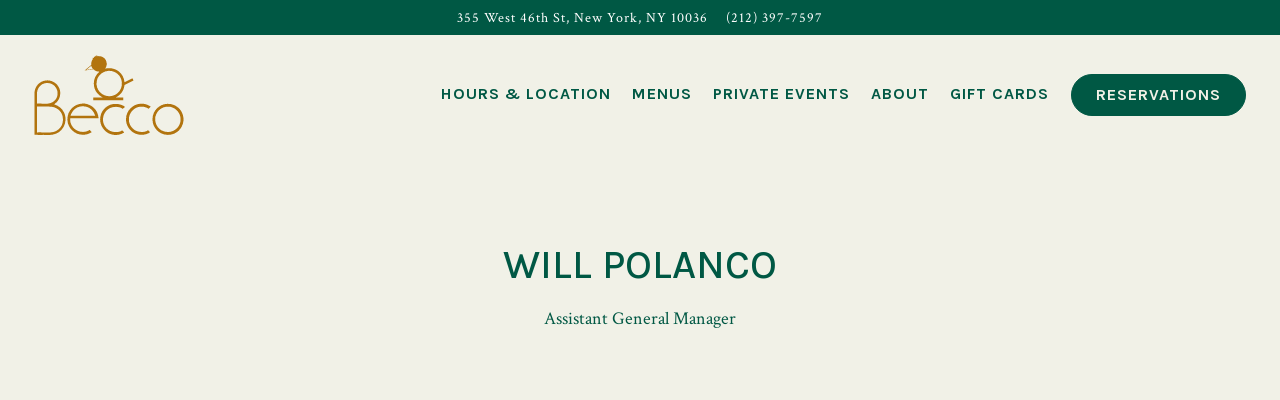

--- FILE ---
content_type: text/html; charset=utf-8
request_url: https://www.google.com/recaptcha/enterprise/anchor?ar=1&k=6Ldh0uwrAAAAABZNEucYwqZZ3oOahk4lRhONMg5a&co=aHR0cHM6Ly93d3cuYmVjY28tbnljLmNvbTo0NDM.&hl=en&v=PoyoqOPhxBO7pBk68S4YbpHZ&size=invisible&anchor-ms=20000&execute-ms=30000&cb=w3ifslhxlppx
body_size: 48627
content:
<!DOCTYPE HTML><html dir="ltr" lang="en"><head><meta http-equiv="Content-Type" content="text/html; charset=UTF-8">
<meta http-equiv="X-UA-Compatible" content="IE=edge">
<title>reCAPTCHA</title>
<style type="text/css">
/* cyrillic-ext */
@font-face {
  font-family: 'Roboto';
  font-style: normal;
  font-weight: 400;
  font-stretch: 100%;
  src: url(//fonts.gstatic.com/s/roboto/v48/KFO7CnqEu92Fr1ME7kSn66aGLdTylUAMa3GUBHMdazTgWw.woff2) format('woff2');
  unicode-range: U+0460-052F, U+1C80-1C8A, U+20B4, U+2DE0-2DFF, U+A640-A69F, U+FE2E-FE2F;
}
/* cyrillic */
@font-face {
  font-family: 'Roboto';
  font-style: normal;
  font-weight: 400;
  font-stretch: 100%;
  src: url(//fonts.gstatic.com/s/roboto/v48/KFO7CnqEu92Fr1ME7kSn66aGLdTylUAMa3iUBHMdazTgWw.woff2) format('woff2');
  unicode-range: U+0301, U+0400-045F, U+0490-0491, U+04B0-04B1, U+2116;
}
/* greek-ext */
@font-face {
  font-family: 'Roboto';
  font-style: normal;
  font-weight: 400;
  font-stretch: 100%;
  src: url(//fonts.gstatic.com/s/roboto/v48/KFO7CnqEu92Fr1ME7kSn66aGLdTylUAMa3CUBHMdazTgWw.woff2) format('woff2');
  unicode-range: U+1F00-1FFF;
}
/* greek */
@font-face {
  font-family: 'Roboto';
  font-style: normal;
  font-weight: 400;
  font-stretch: 100%;
  src: url(//fonts.gstatic.com/s/roboto/v48/KFO7CnqEu92Fr1ME7kSn66aGLdTylUAMa3-UBHMdazTgWw.woff2) format('woff2');
  unicode-range: U+0370-0377, U+037A-037F, U+0384-038A, U+038C, U+038E-03A1, U+03A3-03FF;
}
/* math */
@font-face {
  font-family: 'Roboto';
  font-style: normal;
  font-weight: 400;
  font-stretch: 100%;
  src: url(//fonts.gstatic.com/s/roboto/v48/KFO7CnqEu92Fr1ME7kSn66aGLdTylUAMawCUBHMdazTgWw.woff2) format('woff2');
  unicode-range: U+0302-0303, U+0305, U+0307-0308, U+0310, U+0312, U+0315, U+031A, U+0326-0327, U+032C, U+032F-0330, U+0332-0333, U+0338, U+033A, U+0346, U+034D, U+0391-03A1, U+03A3-03A9, U+03B1-03C9, U+03D1, U+03D5-03D6, U+03F0-03F1, U+03F4-03F5, U+2016-2017, U+2034-2038, U+203C, U+2040, U+2043, U+2047, U+2050, U+2057, U+205F, U+2070-2071, U+2074-208E, U+2090-209C, U+20D0-20DC, U+20E1, U+20E5-20EF, U+2100-2112, U+2114-2115, U+2117-2121, U+2123-214F, U+2190, U+2192, U+2194-21AE, U+21B0-21E5, U+21F1-21F2, U+21F4-2211, U+2213-2214, U+2216-22FF, U+2308-230B, U+2310, U+2319, U+231C-2321, U+2336-237A, U+237C, U+2395, U+239B-23B7, U+23D0, U+23DC-23E1, U+2474-2475, U+25AF, U+25B3, U+25B7, U+25BD, U+25C1, U+25CA, U+25CC, U+25FB, U+266D-266F, U+27C0-27FF, U+2900-2AFF, U+2B0E-2B11, U+2B30-2B4C, U+2BFE, U+3030, U+FF5B, U+FF5D, U+1D400-1D7FF, U+1EE00-1EEFF;
}
/* symbols */
@font-face {
  font-family: 'Roboto';
  font-style: normal;
  font-weight: 400;
  font-stretch: 100%;
  src: url(//fonts.gstatic.com/s/roboto/v48/KFO7CnqEu92Fr1ME7kSn66aGLdTylUAMaxKUBHMdazTgWw.woff2) format('woff2');
  unicode-range: U+0001-000C, U+000E-001F, U+007F-009F, U+20DD-20E0, U+20E2-20E4, U+2150-218F, U+2190, U+2192, U+2194-2199, U+21AF, U+21E6-21F0, U+21F3, U+2218-2219, U+2299, U+22C4-22C6, U+2300-243F, U+2440-244A, U+2460-24FF, U+25A0-27BF, U+2800-28FF, U+2921-2922, U+2981, U+29BF, U+29EB, U+2B00-2BFF, U+4DC0-4DFF, U+FFF9-FFFB, U+10140-1018E, U+10190-1019C, U+101A0, U+101D0-101FD, U+102E0-102FB, U+10E60-10E7E, U+1D2C0-1D2D3, U+1D2E0-1D37F, U+1F000-1F0FF, U+1F100-1F1AD, U+1F1E6-1F1FF, U+1F30D-1F30F, U+1F315, U+1F31C, U+1F31E, U+1F320-1F32C, U+1F336, U+1F378, U+1F37D, U+1F382, U+1F393-1F39F, U+1F3A7-1F3A8, U+1F3AC-1F3AF, U+1F3C2, U+1F3C4-1F3C6, U+1F3CA-1F3CE, U+1F3D4-1F3E0, U+1F3ED, U+1F3F1-1F3F3, U+1F3F5-1F3F7, U+1F408, U+1F415, U+1F41F, U+1F426, U+1F43F, U+1F441-1F442, U+1F444, U+1F446-1F449, U+1F44C-1F44E, U+1F453, U+1F46A, U+1F47D, U+1F4A3, U+1F4B0, U+1F4B3, U+1F4B9, U+1F4BB, U+1F4BF, U+1F4C8-1F4CB, U+1F4D6, U+1F4DA, U+1F4DF, U+1F4E3-1F4E6, U+1F4EA-1F4ED, U+1F4F7, U+1F4F9-1F4FB, U+1F4FD-1F4FE, U+1F503, U+1F507-1F50B, U+1F50D, U+1F512-1F513, U+1F53E-1F54A, U+1F54F-1F5FA, U+1F610, U+1F650-1F67F, U+1F687, U+1F68D, U+1F691, U+1F694, U+1F698, U+1F6AD, U+1F6B2, U+1F6B9-1F6BA, U+1F6BC, U+1F6C6-1F6CF, U+1F6D3-1F6D7, U+1F6E0-1F6EA, U+1F6F0-1F6F3, U+1F6F7-1F6FC, U+1F700-1F7FF, U+1F800-1F80B, U+1F810-1F847, U+1F850-1F859, U+1F860-1F887, U+1F890-1F8AD, U+1F8B0-1F8BB, U+1F8C0-1F8C1, U+1F900-1F90B, U+1F93B, U+1F946, U+1F984, U+1F996, U+1F9E9, U+1FA00-1FA6F, U+1FA70-1FA7C, U+1FA80-1FA89, U+1FA8F-1FAC6, U+1FACE-1FADC, U+1FADF-1FAE9, U+1FAF0-1FAF8, U+1FB00-1FBFF;
}
/* vietnamese */
@font-face {
  font-family: 'Roboto';
  font-style: normal;
  font-weight: 400;
  font-stretch: 100%;
  src: url(//fonts.gstatic.com/s/roboto/v48/KFO7CnqEu92Fr1ME7kSn66aGLdTylUAMa3OUBHMdazTgWw.woff2) format('woff2');
  unicode-range: U+0102-0103, U+0110-0111, U+0128-0129, U+0168-0169, U+01A0-01A1, U+01AF-01B0, U+0300-0301, U+0303-0304, U+0308-0309, U+0323, U+0329, U+1EA0-1EF9, U+20AB;
}
/* latin-ext */
@font-face {
  font-family: 'Roboto';
  font-style: normal;
  font-weight: 400;
  font-stretch: 100%;
  src: url(//fonts.gstatic.com/s/roboto/v48/KFO7CnqEu92Fr1ME7kSn66aGLdTylUAMa3KUBHMdazTgWw.woff2) format('woff2');
  unicode-range: U+0100-02BA, U+02BD-02C5, U+02C7-02CC, U+02CE-02D7, U+02DD-02FF, U+0304, U+0308, U+0329, U+1D00-1DBF, U+1E00-1E9F, U+1EF2-1EFF, U+2020, U+20A0-20AB, U+20AD-20C0, U+2113, U+2C60-2C7F, U+A720-A7FF;
}
/* latin */
@font-face {
  font-family: 'Roboto';
  font-style: normal;
  font-weight: 400;
  font-stretch: 100%;
  src: url(//fonts.gstatic.com/s/roboto/v48/KFO7CnqEu92Fr1ME7kSn66aGLdTylUAMa3yUBHMdazQ.woff2) format('woff2');
  unicode-range: U+0000-00FF, U+0131, U+0152-0153, U+02BB-02BC, U+02C6, U+02DA, U+02DC, U+0304, U+0308, U+0329, U+2000-206F, U+20AC, U+2122, U+2191, U+2193, U+2212, U+2215, U+FEFF, U+FFFD;
}
/* cyrillic-ext */
@font-face {
  font-family: 'Roboto';
  font-style: normal;
  font-weight: 500;
  font-stretch: 100%;
  src: url(//fonts.gstatic.com/s/roboto/v48/KFO7CnqEu92Fr1ME7kSn66aGLdTylUAMa3GUBHMdazTgWw.woff2) format('woff2');
  unicode-range: U+0460-052F, U+1C80-1C8A, U+20B4, U+2DE0-2DFF, U+A640-A69F, U+FE2E-FE2F;
}
/* cyrillic */
@font-face {
  font-family: 'Roboto';
  font-style: normal;
  font-weight: 500;
  font-stretch: 100%;
  src: url(//fonts.gstatic.com/s/roboto/v48/KFO7CnqEu92Fr1ME7kSn66aGLdTylUAMa3iUBHMdazTgWw.woff2) format('woff2');
  unicode-range: U+0301, U+0400-045F, U+0490-0491, U+04B0-04B1, U+2116;
}
/* greek-ext */
@font-face {
  font-family: 'Roboto';
  font-style: normal;
  font-weight: 500;
  font-stretch: 100%;
  src: url(//fonts.gstatic.com/s/roboto/v48/KFO7CnqEu92Fr1ME7kSn66aGLdTylUAMa3CUBHMdazTgWw.woff2) format('woff2');
  unicode-range: U+1F00-1FFF;
}
/* greek */
@font-face {
  font-family: 'Roboto';
  font-style: normal;
  font-weight: 500;
  font-stretch: 100%;
  src: url(//fonts.gstatic.com/s/roboto/v48/KFO7CnqEu92Fr1ME7kSn66aGLdTylUAMa3-UBHMdazTgWw.woff2) format('woff2');
  unicode-range: U+0370-0377, U+037A-037F, U+0384-038A, U+038C, U+038E-03A1, U+03A3-03FF;
}
/* math */
@font-face {
  font-family: 'Roboto';
  font-style: normal;
  font-weight: 500;
  font-stretch: 100%;
  src: url(//fonts.gstatic.com/s/roboto/v48/KFO7CnqEu92Fr1ME7kSn66aGLdTylUAMawCUBHMdazTgWw.woff2) format('woff2');
  unicode-range: U+0302-0303, U+0305, U+0307-0308, U+0310, U+0312, U+0315, U+031A, U+0326-0327, U+032C, U+032F-0330, U+0332-0333, U+0338, U+033A, U+0346, U+034D, U+0391-03A1, U+03A3-03A9, U+03B1-03C9, U+03D1, U+03D5-03D6, U+03F0-03F1, U+03F4-03F5, U+2016-2017, U+2034-2038, U+203C, U+2040, U+2043, U+2047, U+2050, U+2057, U+205F, U+2070-2071, U+2074-208E, U+2090-209C, U+20D0-20DC, U+20E1, U+20E5-20EF, U+2100-2112, U+2114-2115, U+2117-2121, U+2123-214F, U+2190, U+2192, U+2194-21AE, U+21B0-21E5, U+21F1-21F2, U+21F4-2211, U+2213-2214, U+2216-22FF, U+2308-230B, U+2310, U+2319, U+231C-2321, U+2336-237A, U+237C, U+2395, U+239B-23B7, U+23D0, U+23DC-23E1, U+2474-2475, U+25AF, U+25B3, U+25B7, U+25BD, U+25C1, U+25CA, U+25CC, U+25FB, U+266D-266F, U+27C0-27FF, U+2900-2AFF, U+2B0E-2B11, U+2B30-2B4C, U+2BFE, U+3030, U+FF5B, U+FF5D, U+1D400-1D7FF, U+1EE00-1EEFF;
}
/* symbols */
@font-face {
  font-family: 'Roboto';
  font-style: normal;
  font-weight: 500;
  font-stretch: 100%;
  src: url(//fonts.gstatic.com/s/roboto/v48/KFO7CnqEu92Fr1ME7kSn66aGLdTylUAMaxKUBHMdazTgWw.woff2) format('woff2');
  unicode-range: U+0001-000C, U+000E-001F, U+007F-009F, U+20DD-20E0, U+20E2-20E4, U+2150-218F, U+2190, U+2192, U+2194-2199, U+21AF, U+21E6-21F0, U+21F3, U+2218-2219, U+2299, U+22C4-22C6, U+2300-243F, U+2440-244A, U+2460-24FF, U+25A0-27BF, U+2800-28FF, U+2921-2922, U+2981, U+29BF, U+29EB, U+2B00-2BFF, U+4DC0-4DFF, U+FFF9-FFFB, U+10140-1018E, U+10190-1019C, U+101A0, U+101D0-101FD, U+102E0-102FB, U+10E60-10E7E, U+1D2C0-1D2D3, U+1D2E0-1D37F, U+1F000-1F0FF, U+1F100-1F1AD, U+1F1E6-1F1FF, U+1F30D-1F30F, U+1F315, U+1F31C, U+1F31E, U+1F320-1F32C, U+1F336, U+1F378, U+1F37D, U+1F382, U+1F393-1F39F, U+1F3A7-1F3A8, U+1F3AC-1F3AF, U+1F3C2, U+1F3C4-1F3C6, U+1F3CA-1F3CE, U+1F3D4-1F3E0, U+1F3ED, U+1F3F1-1F3F3, U+1F3F5-1F3F7, U+1F408, U+1F415, U+1F41F, U+1F426, U+1F43F, U+1F441-1F442, U+1F444, U+1F446-1F449, U+1F44C-1F44E, U+1F453, U+1F46A, U+1F47D, U+1F4A3, U+1F4B0, U+1F4B3, U+1F4B9, U+1F4BB, U+1F4BF, U+1F4C8-1F4CB, U+1F4D6, U+1F4DA, U+1F4DF, U+1F4E3-1F4E6, U+1F4EA-1F4ED, U+1F4F7, U+1F4F9-1F4FB, U+1F4FD-1F4FE, U+1F503, U+1F507-1F50B, U+1F50D, U+1F512-1F513, U+1F53E-1F54A, U+1F54F-1F5FA, U+1F610, U+1F650-1F67F, U+1F687, U+1F68D, U+1F691, U+1F694, U+1F698, U+1F6AD, U+1F6B2, U+1F6B9-1F6BA, U+1F6BC, U+1F6C6-1F6CF, U+1F6D3-1F6D7, U+1F6E0-1F6EA, U+1F6F0-1F6F3, U+1F6F7-1F6FC, U+1F700-1F7FF, U+1F800-1F80B, U+1F810-1F847, U+1F850-1F859, U+1F860-1F887, U+1F890-1F8AD, U+1F8B0-1F8BB, U+1F8C0-1F8C1, U+1F900-1F90B, U+1F93B, U+1F946, U+1F984, U+1F996, U+1F9E9, U+1FA00-1FA6F, U+1FA70-1FA7C, U+1FA80-1FA89, U+1FA8F-1FAC6, U+1FACE-1FADC, U+1FADF-1FAE9, U+1FAF0-1FAF8, U+1FB00-1FBFF;
}
/* vietnamese */
@font-face {
  font-family: 'Roboto';
  font-style: normal;
  font-weight: 500;
  font-stretch: 100%;
  src: url(//fonts.gstatic.com/s/roboto/v48/KFO7CnqEu92Fr1ME7kSn66aGLdTylUAMa3OUBHMdazTgWw.woff2) format('woff2');
  unicode-range: U+0102-0103, U+0110-0111, U+0128-0129, U+0168-0169, U+01A0-01A1, U+01AF-01B0, U+0300-0301, U+0303-0304, U+0308-0309, U+0323, U+0329, U+1EA0-1EF9, U+20AB;
}
/* latin-ext */
@font-face {
  font-family: 'Roboto';
  font-style: normal;
  font-weight: 500;
  font-stretch: 100%;
  src: url(//fonts.gstatic.com/s/roboto/v48/KFO7CnqEu92Fr1ME7kSn66aGLdTylUAMa3KUBHMdazTgWw.woff2) format('woff2');
  unicode-range: U+0100-02BA, U+02BD-02C5, U+02C7-02CC, U+02CE-02D7, U+02DD-02FF, U+0304, U+0308, U+0329, U+1D00-1DBF, U+1E00-1E9F, U+1EF2-1EFF, U+2020, U+20A0-20AB, U+20AD-20C0, U+2113, U+2C60-2C7F, U+A720-A7FF;
}
/* latin */
@font-face {
  font-family: 'Roboto';
  font-style: normal;
  font-weight: 500;
  font-stretch: 100%;
  src: url(//fonts.gstatic.com/s/roboto/v48/KFO7CnqEu92Fr1ME7kSn66aGLdTylUAMa3yUBHMdazQ.woff2) format('woff2');
  unicode-range: U+0000-00FF, U+0131, U+0152-0153, U+02BB-02BC, U+02C6, U+02DA, U+02DC, U+0304, U+0308, U+0329, U+2000-206F, U+20AC, U+2122, U+2191, U+2193, U+2212, U+2215, U+FEFF, U+FFFD;
}
/* cyrillic-ext */
@font-face {
  font-family: 'Roboto';
  font-style: normal;
  font-weight: 900;
  font-stretch: 100%;
  src: url(//fonts.gstatic.com/s/roboto/v48/KFO7CnqEu92Fr1ME7kSn66aGLdTylUAMa3GUBHMdazTgWw.woff2) format('woff2');
  unicode-range: U+0460-052F, U+1C80-1C8A, U+20B4, U+2DE0-2DFF, U+A640-A69F, U+FE2E-FE2F;
}
/* cyrillic */
@font-face {
  font-family: 'Roboto';
  font-style: normal;
  font-weight: 900;
  font-stretch: 100%;
  src: url(//fonts.gstatic.com/s/roboto/v48/KFO7CnqEu92Fr1ME7kSn66aGLdTylUAMa3iUBHMdazTgWw.woff2) format('woff2');
  unicode-range: U+0301, U+0400-045F, U+0490-0491, U+04B0-04B1, U+2116;
}
/* greek-ext */
@font-face {
  font-family: 'Roboto';
  font-style: normal;
  font-weight: 900;
  font-stretch: 100%;
  src: url(//fonts.gstatic.com/s/roboto/v48/KFO7CnqEu92Fr1ME7kSn66aGLdTylUAMa3CUBHMdazTgWw.woff2) format('woff2');
  unicode-range: U+1F00-1FFF;
}
/* greek */
@font-face {
  font-family: 'Roboto';
  font-style: normal;
  font-weight: 900;
  font-stretch: 100%;
  src: url(//fonts.gstatic.com/s/roboto/v48/KFO7CnqEu92Fr1ME7kSn66aGLdTylUAMa3-UBHMdazTgWw.woff2) format('woff2');
  unicode-range: U+0370-0377, U+037A-037F, U+0384-038A, U+038C, U+038E-03A1, U+03A3-03FF;
}
/* math */
@font-face {
  font-family: 'Roboto';
  font-style: normal;
  font-weight: 900;
  font-stretch: 100%;
  src: url(//fonts.gstatic.com/s/roboto/v48/KFO7CnqEu92Fr1ME7kSn66aGLdTylUAMawCUBHMdazTgWw.woff2) format('woff2');
  unicode-range: U+0302-0303, U+0305, U+0307-0308, U+0310, U+0312, U+0315, U+031A, U+0326-0327, U+032C, U+032F-0330, U+0332-0333, U+0338, U+033A, U+0346, U+034D, U+0391-03A1, U+03A3-03A9, U+03B1-03C9, U+03D1, U+03D5-03D6, U+03F0-03F1, U+03F4-03F5, U+2016-2017, U+2034-2038, U+203C, U+2040, U+2043, U+2047, U+2050, U+2057, U+205F, U+2070-2071, U+2074-208E, U+2090-209C, U+20D0-20DC, U+20E1, U+20E5-20EF, U+2100-2112, U+2114-2115, U+2117-2121, U+2123-214F, U+2190, U+2192, U+2194-21AE, U+21B0-21E5, U+21F1-21F2, U+21F4-2211, U+2213-2214, U+2216-22FF, U+2308-230B, U+2310, U+2319, U+231C-2321, U+2336-237A, U+237C, U+2395, U+239B-23B7, U+23D0, U+23DC-23E1, U+2474-2475, U+25AF, U+25B3, U+25B7, U+25BD, U+25C1, U+25CA, U+25CC, U+25FB, U+266D-266F, U+27C0-27FF, U+2900-2AFF, U+2B0E-2B11, U+2B30-2B4C, U+2BFE, U+3030, U+FF5B, U+FF5D, U+1D400-1D7FF, U+1EE00-1EEFF;
}
/* symbols */
@font-face {
  font-family: 'Roboto';
  font-style: normal;
  font-weight: 900;
  font-stretch: 100%;
  src: url(//fonts.gstatic.com/s/roboto/v48/KFO7CnqEu92Fr1ME7kSn66aGLdTylUAMaxKUBHMdazTgWw.woff2) format('woff2');
  unicode-range: U+0001-000C, U+000E-001F, U+007F-009F, U+20DD-20E0, U+20E2-20E4, U+2150-218F, U+2190, U+2192, U+2194-2199, U+21AF, U+21E6-21F0, U+21F3, U+2218-2219, U+2299, U+22C4-22C6, U+2300-243F, U+2440-244A, U+2460-24FF, U+25A0-27BF, U+2800-28FF, U+2921-2922, U+2981, U+29BF, U+29EB, U+2B00-2BFF, U+4DC0-4DFF, U+FFF9-FFFB, U+10140-1018E, U+10190-1019C, U+101A0, U+101D0-101FD, U+102E0-102FB, U+10E60-10E7E, U+1D2C0-1D2D3, U+1D2E0-1D37F, U+1F000-1F0FF, U+1F100-1F1AD, U+1F1E6-1F1FF, U+1F30D-1F30F, U+1F315, U+1F31C, U+1F31E, U+1F320-1F32C, U+1F336, U+1F378, U+1F37D, U+1F382, U+1F393-1F39F, U+1F3A7-1F3A8, U+1F3AC-1F3AF, U+1F3C2, U+1F3C4-1F3C6, U+1F3CA-1F3CE, U+1F3D4-1F3E0, U+1F3ED, U+1F3F1-1F3F3, U+1F3F5-1F3F7, U+1F408, U+1F415, U+1F41F, U+1F426, U+1F43F, U+1F441-1F442, U+1F444, U+1F446-1F449, U+1F44C-1F44E, U+1F453, U+1F46A, U+1F47D, U+1F4A3, U+1F4B0, U+1F4B3, U+1F4B9, U+1F4BB, U+1F4BF, U+1F4C8-1F4CB, U+1F4D6, U+1F4DA, U+1F4DF, U+1F4E3-1F4E6, U+1F4EA-1F4ED, U+1F4F7, U+1F4F9-1F4FB, U+1F4FD-1F4FE, U+1F503, U+1F507-1F50B, U+1F50D, U+1F512-1F513, U+1F53E-1F54A, U+1F54F-1F5FA, U+1F610, U+1F650-1F67F, U+1F687, U+1F68D, U+1F691, U+1F694, U+1F698, U+1F6AD, U+1F6B2, U+1F6B9-1F6BA, U+1F6BC, U+1F6C6-1F6CF, U+1F6D3-1F6D7, U+1F6E0-1F6EA, U+1F6F0-1F6F3, U+1F6F7-1F6FC, U+1F700-1F7FF, U+1F800-1F80B, U+1F810-1F847, U+1F850-1F859, U+1F860-1F887, U+1F890-1F8AD, U+1F8B0-1F8BB, U+1F8C0-1F8C1, U+1F900-1F90B, U+1F93B, U+1F946, U+1F984, U+1F996, U+1F9E9, U+1FA00-1FA6F, U+1FA70-1FA7C, U+1FA80-1FA89, U+1FA8F-1FAC6, U+1FACE-1FADC, U+1FADF-1FAE9, U+1FAF0-1FAF8, U+1FB00-1FBFF;
}
/* vietnamese */
@font-face {
  font-family: 'Roboto';
  font-style: normal;
  font-weight: 900;
  font-stretch: 100%;
  src: url(//fonts.gstatic.com/s/roboto/v48/KFO7CnqEu92Fr1ME7kSn66aGLdTylUAMa3OUBHMdazTgWw.woff2) format('woff2');
  unicode-range: U+0102-0103, U+0110-0111, U+0128-0129, U+0168-0169, U+01A0-01A1, U+01AF-01B0, U+0300-0301, U+0303-0304, U+0308-0309, U+0323, U+0329, U+1EA0-1EF9, U+20AB;
}
/* latin-ext */
@font-face {
  font-family: 'Roboto';
  font-style: normal;
  font-weight: 900;
  font-stretch: 100%;
  src: url(//fonts.gstatic.com/s/roboto/v48/KFO7CnqEu92Fr1ME7kSn66aGLdTylUAMa3KUBHMdazTgWw.woff2) format('woff2');
  unicode-range: U+0100-02BA, U+02BD-02C5, U+02C7-02CC, U+02CE-02D7, U+02DD-02FF, U+0304, U+0308, U+0329, U+1D00-1DBF, U+1E00-1E9F, U+1EF2-1EFF, U+2020, U+20A0-20AB, U+20AD-20C0, U+2113, U+2C60-2C7F, U+A720-A7FF;
}
/* latin */
@font-face {
  font-family: 'Roboto';
  font-style: normal;
  font-weight: 900;
  font-stretch: 100%;
  src: url(//fonts.gstatic.com/s/roboto/v48/KFO7CnqEu92Fr1ME7kSn66aGLdTylUAMa3yUBHMdazQ.woff2) format('woff2');
  unicode-range: U+0000-00FF, U+0131, U+0152-0153, U+02BB-02BC, U+02C6, U+02DA, U+02DC, U+0304, U+0308, U+0329, U+2000-206F, U+20AC, U+2122, U+2191, U+2193, U+2212, U+2215, U+FEFF, U+FFFD;
}

</style>
<link rel="stylesheet" type="text/css" href="https://www.gstatic.com/recaptcha/releases/PoyoqOPhxBO7pBk68S4YbpHZ/styles__ltr.css">
<script nonce="O16Bl10uSc1qL2igfVQovA" type="text/javascript">window['__recaptcha_api'] = 'https://www.google.com/recaptcha/enterprise/';</script>
<script type="text/javascript" src="https://www.gstatic.com/recaptcha/releases/PoyoqOPhxBO7pBk68S4YbpHZ/recaptcha__en.js" nonce="O16Bl10uSc1qL2igfVQovA">
      
    </script></head>
<body><div id="rc-anchor-alert" class="rc-anchor-alert"></div>
<input type="hidden" id="recaptcha-token" value="[base64]">
<script type="text/javascript" nonce="O16Bl10uSc1qL2igfVQovA">
      recaptcha.anchor.Main.init("[\x22ainput\x22,[\x22bgdata\x22,\x22\x22,\[base64]/[base64]/[base64]/[base64]/[base64]/UltsKytdPUU6KEU8MjA0OD9SW2wrK109RT4+NnwxOTI6KChFJjY0NTEyKT09NTUyOTYmJk0rMTxjLmxlbmd0aCYmKGMuY2hhckNvZGVBdChNKzEpJjY0NTEyKT09NTYzMjA/[base64]/[base64]/[base64]/[base64]/[base64]/[base64]/[base64]\x22,\[base64]\\u003d\x22,\x22ScK6N8KQw65eM2Uaw5DCol/Cp8OteEPDs37Cq24Iw4TDtD1sCsKbwpzCi2fCvR5vw7sPwqPCrVvCpxLDrGLDssKeNsOZw5FBQMO+J1jDg8Omw5vDvFEIIsOAwrTDtWzCnlB6J8KXX2TDnsKZUhDCszzDpMK+D8OqwqFVAS3CvTrCujp+w4rDjFXDpcOgwrIAKiBvSjhGNg49CMO6w5seVXbDh8O6w6/DlsODw5HDvHvDrMKnw4XDssOQw5M2fnnDhmkYw4XDr8OGEMOsw4HDhiDCiFQLw4MBwqNqc8OtwoXCt8OgRRB/OjLDvgxMwrnDtMKMw6Z0VGnDlkAqw7ZtS8OcworChGE9w7VuVcOBwoIbwpQWfT1BwoQTMxcnJy3ChMOmw6Qpw5vCslp6CMKoTcKEwrdBKgDCjQIow6QlPcO5wq5ZI1HDlsORwrgKU34Xwp/CglgGGWIJwoNeTsKpaMOSKnJnRsO+KSrDuG3CrwAqAgBqVcOSw7LCiVl2w6gpPlckwod5fE/CkhvCh8OAYmVEZsOxKcOfwo0EwrjCp8KgSlR5w4zCslJuwo0MJsOFeCsudgYdT8Kww4vDpcODwprCmsOow5lFwpRTSgXDtMKla1XCnxJBwqFre8KTwqjCn8K9w5zDkMO8w7EGwosPw4jDlsKFJ8KewojDq1xHSnDCjsOgw7Bsw5kHwq4Awr/Cuj8MTjxTHkxHVMOiAcO8RcK5wovClsKjd8OSw7JCwpV3w40cKAvCvjgAXyHCngzCvcKow7jChn1EXMOnw6nCpsKSW8Onw6HCpFFow4TCv3AJw7FdIcKpNlTCs3V0QsOmLsKoBMKuw70AwoUVfsOtw5vCrMOeRGLDmMKdw7rCosKmw7d6wq05WWg/[base64]/CrDXCplwaKXXCl8K0MHtXd3F8w4HDjcOlDsOAw7Qsw58FJXNncMKJbMKww6LDgMKXLcKFwrouwrDDtxHDn8Oqw5jDik4Lw7cXw4jDtMK8GFYTF8OOGsK+f8Ouwrtmw78NEznDkHoKTsKlwr8bwoDDpyHCjRLDuSfClsOLwofCr8O+eR8QYcOTw6DDpcOpw4/[base64]/CnMOVw5rCtsK5O8OkwpwndV9DAHLDjcOJEcOgwrxOw4gGwrTDvsOOw4IawojDrMK3c8Kdw71Bw6QZJcKgbSLCjlnCoFV1w4fCm8K/[base64]/DuSVnw7vDgTPCo37Cq8Kmw4rDsCdNTXvDvMKQwo1+wpUhUcK6bhHCpcK6wqnDoAQ1AG3DuMOfw7B3MVvCr8Onwpd8w7bDo8OzXnt6Q8Onw51rwpHCk8O5J8OUwqXChcKUw4RWf2xLw4bCkijCjMKHwq3CvMKVF8OQwqXCuyp0w5zCtH8ewp/DjVEuwq9cwojDmGUVwqo4w5vCl8OQeiDCtnnCginCo1kbw6TDkhfDoBnDm0jCucK9w6jCmlgIesOgwpDDnAJPwqbDnDjChSnDqcKqRsOVeH3CrsOLw6XCqkLDphohwrxNwqPDocKbAMKAesO1LMODwrp4w5Zqwo8bwqsvw47DvXHDiMOjwozDhcK/[base64]/[base64]/DsTnDlsOOKMK2wqbCo8O5wo5Ow43CrzXCpMOuw4zCgX3DtsK3w7Nyw4bDkxtpw4lWO1DDksKzwojCpy4ye8OFTsK0HCF6OUrDucKVw7vCicKEwp1bw57Dl8ObEws2wojDqn/CvMK9w6kuHcKjw5TDqMOecF3DscKlS3bCmSgmwqnDgxsvw6l1wr4Lw7kJw4zDrMOrF8Kfw4t6VjwEXcO+w5xEwq8QWzUePCLDgg/CsUl+wp7DsixhSHsdwotQw43DuMOlLcKzw7bCtcKqW8O8NsO4wrE7w7DCgBFJwoBCwq9MEcOFw6vCpsOOS2DCi8OzwqlebcO5wpnChMK1U8OFwrZLOzXDgWU/w4zDixjDs8OgJMOmER9fw4vDmyUbwo9fUMKJOFfCtMKFwqIww5DDsMKGecOVw4k2DMKaD8O/[base64]/CpF3DkE4xw5lbZw1wURdMw6BkSzNdwrfDiy1CH8OZHMKKC14MKxTDiMOpwr4JwqPConk8wq7DtQp5ScOIQ8KAXA3Cr23DvMOqB8KnwrvCvsOAAcKLF8OsJTd/w6tqw6PCoRxjT8O5wqA8worCp8K4MgDCksOSwq98dkrCngUKworDm0/CjcOfCsKkZsKcYcONAjTDokAnSMKia8OAw6jDukp1K8O+wr53KwnCvsOfwrjDq8OwGBF+worCtnTCphwhw6gTw5VFwoTCpRI0w4g5wq1Mw6HCm8KLwpZYIwxwHEosB2PChGfCrMKGwqVlw5puEMOGwoxRew9Ww4Eow7nDs8KLw4tEMH/CuMKwKcKBQ8Kvw6bCoMOVHUvCrw04O8KHQsOhwojDoFcoLwAGAcOYRcKJHMKHwqNGwpbCisOeN33Dg8KBwpljw48Twq/[base64]/[base64]/[base64]/DqsKkL8KMwo1VwrvDhEATESYpPRzDiUN8U8O+wow/[base64]/Dk8KAw4zDg8K3Fi/ClcO3w7/DrsKabzJ6EhzCrMOQQFfDqC9AwrxDw4B0O1rCqcOIw6BAOWw6DcOjw5EcU8Oqw4R5NTZ7GifDolgzUMOGwqt9wrzCul/[base64]/CkynClBRwNsO/wofCscKTwpPDv8OmwqTCscK/w7TDmcKyw7Bkw7BQD8OIV8K0w4Bxw6LCrl9qKk4yEsO7EyRPYsKWOHrDpSM8en4EwrjCssOGw5XCm8K+bMOARsKneFZOw6UjwqjDg3ANfsKYcX/[base64]/ViMdw43ChMOjw5gBwp7Dg8Oow4HDnW98RFfClw8zwrbDmcOeMhzCqMO2acK1G8O0wp7CmRV1wpTChFEOPWHDhMOgZ0wOWDcMw5Rvw5VfV8KteMK6KDxCO1fDhcK2UkodwpcqwrZhFsONDUY+wqjCsAcRw73DoVwEwrzCr8KrSAtdd0MHPQ81w57DtcOswpZfwq/DsWbDgMKkfsK7EFPDjcKiJcKewr7CrEfCrsOIY8KPSUfCgRvDrsOUCD3CgTnDk8KGVsO3AwohbHZYJ1HCpMKJw5Qywo1ZJUtHw4/Cg8KIw6rDrsKpw7vConQlAMO1N1rDrgh+w6nCp8OtdMO/wpLDoRbDr8KPwqlABsKnwovCscOhIwQPdsKWw4vCpXkaTUhuw47DpsOUw49SUQvCq8Ktw4XDg8K1wo3CqgAZwrFEw4vDmR/DqsObP3cQLjIQwrocIsK6w79fVkrDgcKqw5/Dnl4tNcK8BsKiwqYsw7p1WsKhLVjCmzYvJsOmw6xywqtFXHNuwrIoT27DtgHDlsKdw4QRJMKmbUHDosOvw47CjRbCt8Ovw5PCkcOwS8KjFUTCrMKvw5TCqTUoYW3CoXDDqj3Co8KQV1pvAcKEPcOQaS4mDCoTw7VLVCrCiW1tKSNYB8OyfibDk8Ouwr/DhjcRBMKOQWDChUDDmMKMIGl9wo1rKCDCunApwrHDtDHDi8OeQzTDt8Oaw6YSQ8OpXsKtP2fDkSFTwo/DohvDvsKdw7/DqMO7CltAw4V2w6M1NMKUHsO9wpHDvVNCw7nDiyJLw4XDgk/CpVkowq0JecOzcsKwwqIecBbDlm0WEMKGJUTCosKMw6phwpFZw68ewqXCkcKRw4HCtEjChXZAHsKDaXhKOxLDvHkLw77ChQbDsMOzHx95wo0+JmEAw5/Cj8OjGUHCllcNfcOsNsKzFcKvTsOewoxrwqfCiAcLJGHChSfDhnnCmzh4V8OzwoJlJcOgLV43wpHDvMKwKlpTd8OWKMKFwq7CkS/CkgkkNGZ1wrzCmlPDizLDgnZsChtKw7DChkHDs8Opw4Mvw5dNUHdowq43EmBXK8Ogw5Mlw6lPw6hHwq7CpsKKw4vCsQTCowHDtMK0N3FxESHCg8OWwoPDqVbDmxAPfDDCgMOld8O9w41nZsKiw4/DrcKcDMKTfcOFwp5sw4cGw5MbwrTCs2nCjE0IbMKtw4Jew5AONVppwqkOwozDpMKEw4PDnGFkTsKlw5fDrjJVwq7DjsKuTcO0TGHDuhLDkiXCjcKyUEfCpcO0XcO3w7luXiIzYA/DjsOJaj/DkQEaKCp4BwrCrSvDk8K0GsOhAMKiV2XDlmvClx/[base64]/w7NNXwRpK8Omw73CjlwxUMKVwrjCgH5nBmHCiwApRcO7LMKTSR/DtMOnbcKkwosLwpHDnS/DqShZMiNsNF/DicOcEVPDi8K7H8K5B05pE8Khw4BBQcK8w6lrw6HCvDfCncOOZUfDgz7DqQPCosKzw4l3PMKQwofDosOyDcOyw6/DpsOfwq1ywq/Dt8OPFywcw6bDvVE+bCvCqsOEE8O5BBsgQMKEG8KabF8Ww6s1ERvCjyvCqA7CvcKFMcOsIMKtw4pdcGtJw79eEMOsawYlU23CuMOrw68MJ09/wpxswqfDtxbDrsOuw7jDuWE/LUp/V3Idw7Nqwq97w7wGGsOIQcOJd8Kpa14aAwTCsH46R8OqQwklwovCsxBewqLDjE7ClGrDl8ONwpjCvcONZcOCTsKwB1DDrXzCnsOew6/DjsKlAAfCpMO6asKQwq7DlRLDs8KRZ8KzNmp9fwQkAsK1wqrCqFvCnsOYE8Kjw7/[base64]/Dtww9PhxLw70gWHd/[base64]/[base64]/[base64]/PMO3w6IPXcOUQk3CnsKCJnlDOMOYAVHDt8KleDjCr8Omw6rDl8O+EMO8IcKEf29tFC7DnMKbEzXCu8K1w4bCrMONWSXCgQcsAcKUIWDCm8Oww7ZxEsKAw55bDMKDO8KPw7fDusKbwqXCrMOxw6RNbsKdw7EKKzIAwqPCpMODNUx/[base64]/PMKlXcKQw4lpZ8Ojwo3CqsKUw7fDmMOhH8O0DhjDpcKQd3JFNcOgWhLDlcKLWsORJih2IsOiJ1VWwpjDmyF7Z8Knw5MEw4TCsMK3wqLCv8KMw43ChTXCp0PDisOqAx5AQzUswonCtX/DlELCjDbCrsKpw5NEwoUkw6xLfXRMUDDCrkYJwrARw5p8w7jDmSfDvzfDt8K+NHlJw6LDkMKWw6XDhC/CrMKlTsO2w7BuwoUuZDJ8UsK+w4HDocOTwqHDmMOxNMORMwrCjwJHwqbCr8OkK8KKwqlDwq9jFsOGw7RHQ0jCnsOzwqRPVcKRNA/Cr8OcXxxwfWgiHUTCvn8iA1rCs8ODAmhxPsOaSMKvw5bCnEDDjMOJw5E1w5DCsTjCg8KBSF7CkcKcGMKfC3DDr17DtXdnwp5Ew5x1wrnCtVjCj8KudkfDqcK0OF7CvC/Dl3p5w6DDkl5jwodww5nDgmYswrIwWsKWC8KOwprDvhAuw5/CvsOiUMO5wqNzw5J8wqfCjCBJG3PCoijCksKdw77Cg3LDi3pmeRF4IsKswoN/wrPDv8Kcwp3DhH3CoyQxwo47UcK8wp7DoMKBw5zCgDUow4xRCcKBwrHCvMOneCIwwrAxNsOOU8K+wrYMNCXDhG4sw7TCjcOZUygHbDDDjsKIKcKAw5TDt8KXYMOCw6VxbsK3YzLDlAfDqcOKcMK1w5vCisOCw49gaCtUw6BLcy3DvMO+w619fDbDow/Cq8K9wox2QxAEw4bDphIlwpwmFi/DgcO7w4rCkHFHw7BowoPCvhnDqwJGw5bCmT/[base64]/HcK7XyU4wps/eD0bwow0w4NqJ8KLWMO5w6dfH2vCqF7Doh8FwqTDuMKawrpoY8KSw7vDkwbDvQ3CpH9HNsK7w6PDpDPCvMOxOcKFbcKkw5cTwpZBZ0APN0/DiMO1HC3DqcOiwoTCo8OhBBYLb8KgwqQdwrbCq1NoXQZIwpoNw4wCFGJqa8Obw5ddRHPCjH/[base64]/[base64]/[base64]/ClCUaLsOkY8OdRmHDh0k1w4vConEkw6bDrxpfwpgZw67CugbDuDldJsKawqpoH8OaJMKbNcKlwrcMw5rCnDLCh8OgCEYSNijCn0nCiXlswrF/VsKxLGN+dcOWwpzCrFtzwoNAwoLCmCduw7TDoGgITBbCncOZwoQDXcOYw5jCoMOBwrRyE37DgFo+OFo4HsOdD29pU0HDscO3ZyBqTg5Pwp/CjcOIwoXDosOHXXowDsKDwpEowrYiw5/Dn8KyOAfDvSJ1U8OhVT7CiMOZGRnDoMOxBcKyw7lJwq3DmBbDhHDCmRnCh07CnELCocOsMQdSw4Z1w7RbB8KZbcKvHCJQZSvChDnCkknDjXXDglXDiMKswplnwrnCuMKTNnnDjg/CuMK4CxHCk3rDlsKyw4o/CcObNEs6w7vCpHfDlg7DgcO2XMOZwoPDoiIEZlXCgmnDq17CiBQiURzCv8K5wqI/w4rDrMK1Xg3CmRtFcEjDpcKRw5jDjmjDusOHNRLDksOAKCRXw4duw4rDusK0RUPCscOPFysBQ8KGMRfCjxPDhcK3IW/Cj24/[base64]/wp8Nwq/CmTHCkcOBKMOFw6k2I0oXwojClR1pUwDCiiAFTAI6w7kaw7fDscOGw60GMCA/LWx+w43DpkTCkD08a8KRFyLDjMO9dBTDiDLDgsK/EzFXesKuw57Dr1gfw6zCnsOOKcOwwqTChcO+w5wbw4vDjcKoH2/Dp1x0wovDiMO9wpASQwrDpsOKWcKmwq5GC8KLwrjCocKVw7PDtMOwMsO4w4fDncKnZl0pEQwWNWcuw7AeaxFDPFMSUsKWH8OIY07DqcOSUjIuw43Cgz3CusKpRsOIE8OZwo/Cq0cWSghsw7JEXMKuw78DD8O7w7bDjGjCnjkfw5DDtlZHw61GNnhkw6bCiMO0dUjDlcKeC8OJcMKrN8Osw4vClmbDtsKxAcO6bk7CtjnCvMOYw4jCkSJQCsOIwqh9F1ptWRDCq1B7KMKZw4RFw4IceXDDkXnCkVpiw4hvw77DscO2wq/[base64]/wrHCr8KcHMKzCsKPw4lnw696wqvDlBDCsFYZwpDCrFR1wpjCi3XDocOSYcOVXFtWLcOMezErwrvCnMOxwr4AfcO1BTHCrAfCjQfChsKZBg5iWMOVw7bCoVPCk8OEwrbDtkFPaWrCiMOfw4PDicO3w57CjE1DwpXDvcOhwrFqw6cDw5MSJlAtw53Dr8KAGF7CvMO8Wm/DnkTDjMO2FE9sw5o9wqhZw4VGw6/Dmhkrw6QCI8ObwrEtwrHDvR1yB8O8wqLDuMOuCcODbU5WLXBIaXHDjMORBMOZS8Kpw4crN8OlLcO/OsKjV8ORwqLChyHDuS18eg7CiMKycTjCmcOgw5XCg8KGRQzDq8KqaypqBUrDsGkaworCkcKqNsOReMKEw7DDrwvCgHR4w57DosKsBxDDiXEfdlzCvn8LMhxIZHbChTdJwp4Xwp4cdQ8DwrZpMsKScsKPLsKIwojCq8K0wpHCgEvCsgtCw4N5w4kbKgfCmn/CnlYzMsOiw7wwemPCk8OPRcK6JsKTZcKUF8Ofw6XDqWzDq3HDpXZKO8KbecOLFcO+w4V4DxdywrB9Tz5SbcOUSAlCAcKmfRwDw4nCpTEDIDBEGsKhwpM6TCHCqMOFF8KHwq/Cti1VcMODw5lkLsOVJwkJwol/anDDo8OLdMO4wpzDp1bDvD0iw6U3XMKfwqrCn0tRAMOawqpGVMO6w5ZlwrLCmMK9FyXDksKBa0/DoA4fw7YVbMOKV8OdO8KEwooMw77CmAp1w70Ww6kOwoEpwqgEdMKGJnlwwop4wqp2HzTCkcOhw4DCqTUvw5xLcMOKw5/DiMKtfA8vw5TDsXLDkwfDsMKUOENLwpPDsGgCw7XDtidFfBfDg8OqwoUTw4rCvcO4wrIcwqQ0KsOWw57CmmzCm8KiwqXCpsO/woZLw5c/PD/DniRgwo5/w59+BwPDhwsxH8KrEBUoCgTDlcKRw6TCsX7CrcOmwqdbFMKIEsKJwqAsw5nDpMKsbcKPw6gyw4wHw5VHUlfDoD4Yw4oAw4tuwqLDusO5CsOTwp7DjGkSw68iZ8OKQVbCuE1Lw6sAEER2wojCinZ6ZcKNS8O9fMKvB8Kra0PCqQ/[base64]/CsMO0SsOQwqwUCyEFEMKMbVHDkkB2wrfDq8OZPHfCgkXCqsOUBMKya8KnRcOwwqfCokglwosfwrnDvFrDjcOlN8OGwqTDn8Opw7YJwoZ4w6ILbWrCuMKwZsKIDcKWAVvDm13CvMONw7bDsUciw4lfw5fDocOrwqt5wo/DpMKBWMKIesKgIMOZeH/DgHtXwobDtHlhVCTCpsK3CTxFZcOtP8K0w4pvWn3DvsKtI8KELDbDigbChsKSw57DpFd8wrg7wrpQw4DDvz7CqsKfGykVwqJewoDDmMKCwrTCpcK8wqhswojDr8KNw7LDu8KowrvDhQTCiGJGHDc7wpjDpMOEw6wvQVoJWh/Dgzg5GsKww4Ngw6fDn8KFw4zDisO9w709w4ICDcOewoQZw5J1KMOlwpDDgFfCn8Obw5vDhsOxFcKXWMOMwo8DDsOCRsOVe3/CicOsw7PDnyXCu8KfwoMPwqfDucKVwoTCqUJ0wqrDmsO+KcOBYMOTDMOCWcOQw49VwoXCqsOZw4bCv8OiwoTDgsO3Q8Kmw5M/w7RoG8K1w4kpwoLDlCZdQU4Fw6YAwqxcBFpuW8Oow4XDkMO4w7fDmjfDv1xnLMOAdMKBfsO0wqjDm8OuDEvCoF0OYGjDmMOgMsKtEUoiK8OoQH3DhsKBX8K/wr/CicONNsKFw4zDmmfDgnfCvUbCpsObw4LDlsKwJWIcGmx1GBTCqcO5w7vCssK6wp/DtcOVW8K8FypOXXMpwrACeMOHJyTDrcKYwp4Sw4HCnEY+wo/[base64]/ChHHDsMOiK8OIABoywoF9wpzDsE7DmEMnGcK6PHrChV4jwrowSWTCtj7Cj1nCjDzDvcOGw7fCmMOawobCvX/DiG/DicKQwq9eH8Orw5tzw6TDqEVxwqkJJxjCpwfDtsONwq92BGbCigPDo8K2d0zDhgsWB10CwqlbK8Kcw7/Du8OzW8KEGyNySi4EwrJNw5PCusOjA3hkWsK4w742w6BfWDQuBnDDlMKjYSUqXgTDqsOow4TDl3XCp8KhRgZJKQPDqcK/BUbCvMOqw6DDnBnDi3UhI8KgwpdIwpXDgAx7w7HCml5CcsOGw7VUwr50w7VET8OAScKrLMOUT8K/wowFwroxw68OTMO1J8OEBcOPw4LCjsKLwpPDpBZhw6PDtGUPAMOzCsKuZMKMc8OgCjNWesOPw5bDlsOwwpPChMKpXnRPV8KdXXoMw6TDtsK3wp7DnMKRHsO3ODtPViIwdWtwfMOsbMKZwq3CssKIwo4Iw7XCqsOBw7FhJ8O+YsOLbMO5woY/woXCqMK0wqPCqsOAwpMYN2fCqlXCvcOxU3fDvcKZw7XDkB7Dg27ChsOgwq0pJMOvfsOUw7XCoy7DhThmwrnDm8K9U8OVw7vDvcO5w5RmHcOVw77Dp8OND8KKwr5PLsKsbx7DgcKKw47Cgjcww5DDgsKveGfDn3vDgcKZw6Uuw64lKsKpw7JlfMOvWz/Cn8K9OA7CrU7DqxBIcsOmMEjDkXDCizvDj1/DhXjCkUYrTsKQUMKkw57DjcK3wr3CnxzDnGXCinbCtMKDw50rNBvDhxbCojPDtcKpJsOPwrZhwp0iAcK/UEQsw7BAAQJcwpHCr8OSPMKmGiTDpG3Cj8OtwqDCgClFwqrDhXfDsVYiGhXDqVgjeynCr8ODJ8Ogw64Hw7Ecw7k+TTJmD2XCvMOOw5bCoX5/wqLCrSXDnR3CosK7w5UVdHQQTsOMw7bDm8K0asOSw7x2wq4gw4JXOsKuwpU8woQ/[base64]/azEQwonCgMOTKsKQNn/DnMORecK0wpHDscOgCsK0w6DCrMOvwpJmw7EZDsKgw4tpwpFfGg9wfHVWK8OLe1nDssOkKsOSMsKDw4cxw4VJVjoZaMO9wrbDtRhYLsKYw6XDsMObw77CgHw6wp/[base64]/DjC9jwrzCs8O5TMKtW3JkeVIvw4BFTcKIwpvDjj93NcKLw5oDw4MsV1DCkkVdV0QhWhfCknUNRiDDmWrDv3Bbw53DsVV8w5rCn8KSVT9hwr7CucK6w7Fvw7R/[base64]/DhcOHw7AdasKrwpAhw4bCsCF4R8OGdCLCksOZcgjDqUzCqkLDv8OpwrXCpcKvIBbCk8OReiczwq0ONSt7wqIPa0/CoRLCtWQZNcOSQcKYw4TDh1nDmcOBw5bDrHbDl3DDr0jCqMOqw7RAw7FFMG5Vf8KMwq/[base64]/CgQ7DkEU6w7zChcOnS1k3woBVP8O+F8Opw7xyQsO3PWwWS0t/w5Q2KzrDlw/CpcOmbW3DnMO+wpjCmMK9EzsUwoTCqcOWwpfCmUfCqAkgbTVxBsKNAMK9BcO8YcK8wrY0wo7CtcOpBsKWewnDkxoJwrQ9C8Oqw5jDvcKWwq81wpNABWvCt2TCmR3Dom/DgThPwpsBJh8wGFdNw7wxRsKmwr7DtmvCksOUEz3DrXXChRXCgA1lbH9nSRErw7AiO8K/b8O9w7FTbVfCg8Ocw77DqyHCkMKPah0TVC7Dg8K1w4dJw7ITw5fDo11dEsKXSMKyNG/DrXRtwo7DssOqw4IywpdsJ8O6w4ADwpYvwo8VEsK5w5vCt8O6HsOvLzrCuy4/w6jCiDTDlsOOw6ELHsOcw5PCnwVqOWDDl2dWA3jCnlVFwojDjsKGw4xpEz4yAsKZwqLDqcOZM8Kqw5h+w7J1YcOtw70PdMKrVVUVBTNgwqPCn8KIwo3Co8O8MD91wqg6Y8ONSQ3CrUfCocKcwrYkEHMcwrc4w65rOcO0MsO/w5Q4ZDZHDzLCrsOUccKTJcKwNcKnw40QwplWwqPCqsKYwqtPKXXDjsKXw50hfmrDh8OEwrPCnMKxw6M4wrB3Cg3DhlHCqSDCgMOKw6zCmgMlSMKhwpDDj05kaRXCgSc3wo1QEsKIclFQTljDlmoHw69hwpDDjirDnkYUwqgENHXCnG/CjMKDw69wNk/DgMK/w7bCl8Opw5hmUcKjJGzDnsOYNF06w61NDjtoFMKaLsKnGnrDny85XF3Cvlhiw7R7AUzDmcO7DMOYwr/DkGjCiMOow5XCvcKtZj41wqfCr8KfwqR6wrdGLcKlLcOEUcOQw49ywqrDhR3CmMOtBBLCvGrCvsKKdT7DnsOhb8Oxw4/CgcOMwpMzwr1wPH7DpcOLOCMcwrDCjhLCvHzCnE89MQ5Ow7HDmmc6M07Dv2TDqcO8Vh19w4B7PhYYKsKLe8OEHV/DqX/Ck8Krw7c9woUHcQFew44Ew47CgFvCvUEUPsOwB3xiwoRsc8KUA8Oew6jCrzN6wrNXw4/CnkjCi0zDu8OjMELDryfCsnwTw6QxXTzDj8KQwrEnF8OOw5/[base64]/CjHvChMOrwrFIw5Jmw6oXUMKUXMOja8K8dyXCr8Ovw57DiAHCq8K9wrkgw4jCmC7DhMKVw77Dg8O1wqzCocOJX8K4K8OGWmQowpMNw4ZHPVLCiHfCq2LCoMOUw78FY8KtbmATwpYsCsOKEiwaw57Ci8Kiw7rCmMKew7ccRsOBwpHDtwfDksO/ecOxPRXCh8OMbRjCpMKDw6pCwpvDicOiwpAubB3CisKIVAwPw5/[base64]/[base64]/DtCgwXcOLRF/DucODZcK6PcKOwp3CnMKnwpohwqDCgnbDhRdJVihyc2jDnBnDmsOUQ8Otw6bCiMK4wqDCmcOswp15fUAPIjYAal8NTcO0wo7Cuw/DrwUiwpM4w5PCgsKbwqMBw7XCvcOSVR4Uwp8JdMKOWAHDncOlB8KWRxhkw43DthXDmsKhVDgVGMO1wqbDjzsFwpLDpcKhw7pWw6jCog1/D8OtU8OHHTPDp8KLWlAEwr5FZcOdMlvCp1p6wqU1w7QYwoEcZlPCqRDCrynDqjjDtDPDnMOBJyNyMhkvwqvCoVgZwqPDg8O7w4NOwrPDmsOKI3Q5w68zwqN7J8OSF1DCth7DhMK/PwxUPXbDnMKKdSLCvm4kw4kjw7g1NQ4tEHXCvMKqOlbDrsKib8K/NsOIw6wLKsOdQVhAw6rDr3LCjScYw5RMQAJRwqgwwrjCs0DDpwc5FxZuw7vDv8KWw5YPwp8kE8O8wr8/wr7CuMOEw5PDnjzDssOIwrnCpGEBJAnCosOFwqdDb8Krw5RCw7DCnyFew7NzaXxJDcOowq1+wo/[base64]/DoCofw6FBwrzDhQrDv8Khf8KJwqnCuMKuw4lKNBbDojNSw4VSwrVQw4BAw71sKcKFNjfClcOMw6nCnMKkdGZpw719TjNUw6XDm3jCkFoDQsOZJFXDonnDr8KbwpTCsyYVw5fCvMKzw4J3UsK3wpLCnU/DmgzCnwYYwrPCrl3CgktXCMOHS8Kdwq3DlxvCkTbCnsKJwoUlwqVPWcKlwocQwqgGWsK3w7sFSsKlCVVdN8KlI8K6YV1Jw70xw6XCk8Owwps4wrzCuDXCtgtqcE/CkhXDvMOlw45awrPCjzDDtw5hwoXDoMKfwrPCrww+w5HDvVrCr8OgccKCw5nDq8Kjwo3DvhwcwqJRwp7CqMORQsObwoDCkQhvEhZpFcKEw6d9HQwqwrgGNMKvw4nDo8KoOwPCjsOJcsK4AMKDHXVzwojCtcKUKW7Cl8K2cR/CjMOnPMKxwqw4O2bCusO2w5XDiMOGdcOsw4Qcw7okIgEsZFVDw5jDuMOXZVYZKsO7w5HCmMOJwqtlwpzDj3ttI8KGw6phIUTCocK9w6LDnUzDth/[base64]/CocKPKcO9wq1rwojDhR4gwqZyw4HDsQfDuBDDmsOewo50M8K4IMKBP1XCscKqRcOtw49Nw4nCnSlAwo5DAGHDmDF6w6IIYxNbRBjCq8OqwqDCusO/diMAwprCkUMlesO4HhFpw7hzwojCmXnCul/CskXCvMOvwp0zw7lXwrTCt8OFScOycjrDoMK+w7Naw6pww5VtwqF3w7oiwr9+w7oocld/w497NmsOADfCo09ow6jDi8K7wr/CvsKaEcKHOsOsw60Sw5tFKTfCqyBOb1FFwozDlTMxw5rCk8Ktw5I4dSF7wqjClsKxbi/Cg8OaKcKPKDjDgmkXORLDssOzL2t/e8K9HkbDgcKLAsKsVQPCo2g5w5vDqcO7A8ORwrrClgbCr8KQVxTClVVawqN4w5htwq1jWcOnL00PbBgew70DNxTDtsKdQcO/w6XDksKzwrpNGjXCimPDoVxabwvDrcObBsKHwoEJesKbHsKcQ8Kpwr0cZiYSVSvCjcKEwqkNwrXChMKzwrsvwq57w7JGHMKRw7w+R8Oiw7c6HUrDlzJmFRzCmHPCnwIFw5HCmQ/DicKQw4/[base64]/DhCPDgcOFA2lsw5XChHdqwok6VsKUG8OCZz5Xwq9DWMKbLGYzwrImwo/DocKSB8O6UxnCsQbCuVzDty7DvcOkw63CpcOxw69gXcO3My17SGcLWC3ClkTCmw3CiVrCkVwvHMKAMsK0wobCpiXDmlLDisKtRDnDrsKJFcOYwojDqsKVVsO7PcK7w4IHEXssw6/DtlTCqcKdw5DCgSjCpFbDiitaw4HCnsO3wpI1RcKTw6XCnRHDm8KHbzzCqcOiwpQxByR1McOzH11vw4plW8O8wpXCksKjL8KHw5DDhcKZwq3CuRhFwqJSwrI9w6zCtcO8Z0jClF/CpMK1OzYTwoZawpp8NsK1azIQwqDCjsO2w50BKzoDQsKPf8KgYsKPSGcsw5pVw6hCTMKpYsK4LsONZsKKw6l0w4XCqsK7w5bCg00UMsO5w40Iw43Cr8Kzw684wr5rGVd7fsOcw78SwrUmSi7Dvl/Di8OqOhjDoMOkwpLCkwfDqi5ofhdEJGTChmPCucOxYBNtwoXDsMK/Ci0jIsOiBkgSwqBGw5VtFcOrw5bDjyh0w5YCP1LCsiTDs8ONwokpPcOtFMOmwqM1TjbDksK3wofDi8Kbw6jCkMKbXxbDqcKgN8KAw6EhUlxoNgzCj8K3w6rDqcKFwobDv2txBmZERBTClcKSS8OwTMKfw7/DkcO4wo5PcsO+bMKbw4nDpsOIwo/CmQEAP8KRNyMUJ8K3w6YYa8KWVMKqw7fCiMKUTRVmLjnDiMOVWcOEPkUZTX/DhsOSBmATHFoXwqVGwpUdGcO6wpxHw4PDhSl/TEzCiMK+w4cLwr4YAitLw4rDisK5R8K6SX/[base64]/DtHPCrcKVwobDnsKnwoF2bB7Cu2V1wqUuE8ODwqHCqHwgHVjCuMOhYMOfKRUNw4vCsFHCpRdBwqdxw4fCpcOebWxfenJbacKEVsO9LMOCw6HCp8O9w4kQwrUle3LCrMO+PABJwrTDi8KYbC92Q8KuXi/[base64]/CtMK6Y13DtcKPHxXDp8KSEBbCgMOIGlHCsXZpb8KjWMKfwobCqcKxwoPCknXCicKCwo19cMOXwqtuwpjCun/Cvy/DsMKNMVDCsEDCqMOwLB3DosO9wqrDuVVpfcOvUCfClcK/ecO8J8K0wpUSw4ItwrfCjcOiwqHCicOQw5k7wozCqcKqwoLDi3PCp2lKL3lKTxhJwpR7KcO9wpIiwqbDjXxRB2zDiXJUw7g/wrVnw6vDvRDCpHIEw4bCqH4gwq7DsSLCgWN5w7JBw5Inw7UfRHLCuMKPfsOjw4XCrsO/wqVGwrASaRFeajhzB0LCrh9AUsOOw63CsDwhAlvCrB0uAsKFw4/DhMO/RcOzw6REw5oJwrfCqwJOw6RaIRJCdQl7MsO5IMOKwrNmwq/CsMKZwp59N8K7wohbAcOewqgLEH0ZwrJZwqLCq8OFIcKdwoPDncOUwr3CjMOPRBgJOiPCjwtbM8OJw4DDtTvDj3rDujHCncOWwo83DDLDpnHDlsKrQ8OFw4cVw7IMw6XCqMOWwr5jGhnCnQsUSitfwpDDtcK2VcOOwpTCrn1fwo1QQCDDjsOGA8O/LcKgOcKGw6fCmjJdw6TCpcKcwohhwrTCvEnDosK6c8OAw4p1wqzCmwvCm11dVBHCnsOVw5dPUUnCt2XDisO4cUfDtgY3MS/Dq37DmsOBwoI2QykaM8OJw4DCm00AwqvClsOXw7Ucwptcw6gSwqoSFsKYwr/[base64]/Cugh+RsObYQltwqfDsGMkw7sxUcKUwoTCkcOtAsOzwpzCnE7DmzJFw7tFwp/Dk8Ovw6xKDcKaw7fDjsKVwpAbKMKydMOAJVnCmxrCrcKGwqNuS8OIA8KOw6opI8K/[base64]/[base64]/DucO4BMKzwp/Dm24TASvCohQ4w79lw7LDtSjCoxExwpzDu8Oiw6AIwrbCt0gYJ8O0cnASwrhgE8KaXCPCgsKiYAnDt3M+wo5CaMO/PcO3wppYK8KITArDlFJnwpMhwohaBQtdVMK2T8Kfw41OfMKCSMOlfnsSwqvDlEPDhsKQwo1WAWQcXEsZw7vDm8O9w4jCmsOPX2jDpStNScKWwogtIMOdw5fCiTwCw5/CqsKhMCAMwqs9WcOYecKVwpVIDl3CqUFCaMKrWArCi8KNMMKCWXnDlXHDscOMdg0Jw6xSwpTCjA/CpAjCiT7CtcKPwojCpMKwZ8OawrdqVcO2w5A/[base64]/DlA7Dhn/CscKtU8OQwo5/wq3CvFfCpkPDvsKjIAzDtcOuWMKew7fDhHAzLX/Cu8ORQl7CoG15w6fDpMK9a0jDscO8wq8gwoUWOsKzCsKoenXCn3TCqzUXw7ljY3HDvcKcw5/Ch8Olw5vChcOYwpwswq1nw53CjsK1wp7CmcOIwpwmw4LCnT7CqVNXw6fDnMK8w6rDocOZwrvDusKWIWDCvMOvI1RWJsK3D8KtAg3ChMK2w7dZw7TCi8OlwoDCiQReUMOQIMK/wqnCpcKGDQrCmD8Gw7DDpMK0wrDCnMKXwqcFwoANw77DlsKRw4jCkMOaWcKyQD3CjMKBLcKgCkPDvMK/FgDCqcOFXmLClcKrYsOVU8OFwo4Iw54LwqBNwpXDijHCvMOpZ8Kzw7/[base64]/w6YxRMK3w6AYPULDnwNdwo8bw6zDgMO2EwwpeMOJESnDoWjCkQtGMTA/[base64]/[base64]/AiBkw4IWTX0OwrZyRsK5KMKsRhfDsDzDrMOcw6vDmlfCn8OKYBwWJ3nCicKiw5HDqsOiYcKRIMOOw4TDtl/DusK2KWfCgMKaOMOdwqTDsMOTY0bCvArDuF/DiMODQ8OoRsOoX8OmwqsmFMOjwqnDmMKsUw/CuHMqw63CmgwDwqIDwo7Du8KWw5p2KcKsw4TDilfDgEvDssK3AUBQaMOxw6HDlcKZNmpQwpPCu8KdwoNVb8ONw7DDm3hzw7HCnScewqzDmxokwq5JMcKTwp4Cw41KeMO6f03ChTBNUsOGwpzCj8OswqvCn8ORw4U9VWrCgMKKwq7CqztQSsOTw6hlS8Ocw5hURsOKw5/[base64]/CicOBw551wqfCqcOgfsOJwpTCj8KBVl7DpsOewqYaw7o3w41WVFQPwrVHYXYOBMOvcTfDhEskI2YYwovDisOdTcK4XMOew7tbw45Iw5rDpMK8wpXCjcOTLyDCtg/DljhMYRTCq8Onwqk/cTBXw7HCoVpewovCnsKsL8O7wokawpJqwp5OwogTwrXDkk/CoHnClArDvC7DoRRPE8OoJcKrcmjDgCLDrAYOZcK6wqjChcK8w5o1bMO0KMOPwrvDqsKzKEjDr8O+wrszwrAYw53CvMK1SWfCocKdJMOvw6HCi8KKwosqwr4FCTbDvsOEe1jDmBzCr1Msb0hvIcOzw6rCtnx/NlvDp8KHDsOIDcOUFjgQakU2LFXCjm7DrMOuw5PCgMKXwq5lw6LDnxTCph3CjxTCo8OVwpnCicORwrEswrEKPSd/f09dw7TDhULDsHfCr3nCpcKrHn16WHw0wo5awoYJWsKCw4dWWFbCt8Ogw4fDvcKUQsObScKgwrLDiMOhworDnCrCmMOtw4rDmMKeP3dnw4/[base64]/eS1/[base64]/CnU/DhAbDm8OewpBGwpTDsSslw5JLwpRZN8KAw5bCgAnDusKtE8K+NSB6N8KTP1TCssKTGBVodMKUMsKBwpBfwrPCgTxaMMOhw7c6Yi/DjsKhw5TDlMOnwphQw6DDgmAyRcOqw4pMQGHDrcKEWMOWwqXDkMKyP8OQQcKuw7JRcyhowp/DsAwbU8OewqTCtQMJfcK+w6xMwqUoOx8OwpljOgo0wqJkwog/cA9jworCvMOEwr8LwqxnH1jDncOnGxjDgsKOF8OGwoLDsGgMQcKCw7NHwp84w6FGwqgtE2HDkjjDi8KaOMOkw6cTUcKiwpDDk8Orw68vw71RFQJJw4XDtMOcWx9Lah7DmcOfw6UjwpUScFM8w5/[base64]/[base64]/woDDlgjCgStSw7fDqlzDnMO4YBJ9w5oYw4xEwrA2HcOzwro/RMOowpnCosKyB8KBexUAw57CvsKkfxRiAizDu8KLwoPCkSDDsh3Cq8K8BzfDn8O9w6XCphASZMOLwq8GcHkJOsODwrvDiQ7Dj1UKwpZ/PsKCVmcJw7jCocOBSSYOQzDDtsKMJXjCjzTClcKecsO/YmQ/wqNxVsKdwqPCqDJjAcOFOcKoExDCv8Ogwp8pw4jDnCTDgcKFwqwSKgAEw5HDhsKwwqkrw7dfO8KTaStvwpzDr8KhOV3DkjzCviZ7QMOMw5RwEsO7QlJqw4zDjipzUcOxfcKbwqPDhcOiHcKzworDqkbCvcOgJjIINjU1TirDvxXDp8KYPMK3A8OrbGXDsyYCNwR/[base64]/[base64]/[base64]/DhMKCM8OLw6jDhid6ZyxQacKRVMKNEDDCncOBRMKLw6gFf8KtwpIVRsKxwoYDdE3DusK8w7/CqMO6wr4ObAMOwqnDjlc4dSTCu2cOw4towqLDgG1iwrEIMzp8w5cAwpbDvMKcw77DnXNJwpE6SsOQw7orK8KMwpXCjcKXSsKUw5U+UHw0w6DDv8OoaAvDt8Kiw51mw57Dkkcmw7If\x22],null,[\x22conf\x22,null,\x226Ldh0uwrAAAAABZNEucYwqZZ3oOahk4lRhONMg5a\x22,0,null,null,null,1,[16,21,125,63,73,95,87,41,43,42,83,102,105,109,121],[1017145,971],0,null,null,null,null,0,null,0,null,700,1,null,0,\[base64]/76lBhnEnQkZnOKMAhnM8xEZ\x22,0,0,null,null,1,null,0,0,null,null,null,0],\x22https://www.becco-nyc.com:443\x22,null,[3,1,1],null,null,null,1,3600,[\x22https://www.google.com/intl/en/policies/privacy/\x22,\x22https://www.google.com/intl/en/policies/terms/\x22],\x224NNmcjdPthOFYY8nOIdDVf20j8O7hcISqnJ7NMD5I7Y\\u003d\x22,1,0,null,1,1769120036647,0,0,[1],null,[245,210,248],\x22RC-YpNGF9mU5SuRtA\x22,null,null,null,null,null,\x220dAFcWeA79Q9J7ZxzUPH5_lLJ8kbf-PrtoEaeg-KJ5Y6PpePYwHfmtQNW-mjVAMtJk8E0C1xlK5pkj-uzZ6-nwcr2awKzwMZtO1g\x22,1769202836731]");
    </script></body></html>

--- FILE ---
content_type: image/svg+xml
request_url: https://images.getbento.com/accounts/837ad02031671a870b18edeb6bc09483/media/images/10008logo.svg
body_size: 1806
content:
<?xml version="1.0" encoding="utf-8"?>
<svg xmlns="http://www.w3.org/2000/svg" id="Layer_2" viewBox="0 0 556.56 298.8">
  <defs>
    <style>.cls-1{fill:#b2740e;}.cls-2{isolation:isolate;}</style>
  </defs>
  <g id="Hi-Res_Becco_color002_Image" class="cls-2">
    <g>
      <path class="cls-1" d="M537.84,197.52c-9.97-8.84-22.95-15.49-41.52-15.12-17.67,.35-30.23,8.39-39.36,17.52s-16.32,22.79-16.32,40.32,7.15,30.86,16.32,40.56c9.02,9.54,22.86,16.76,39.12,17.52,18.34,.85,32.34-6.5,41.76-15.12,9.78-8.95,16.73-21.39,18.72-38.16v-9.36c-2.13-16.96-8.64-29.23-18.72-38.16Zm-17.52,84.72c-17.47,9.31-40.16,5.87-54-6.48-11.51-10.27-20.91-31.62-12.48-52.8,4.78-12,13.9-21.68,26.88-26.88,4.49-1.8,9.43-2.75,15.12-3.12,15.08-.97,25.65,4.86,34.08,12.24,7.44,6.5,14.58,17.38,15.6,30.48,1.84,23.67-11.03,39.01-25.2,46.56Z"/>
      <path class="cls-1" d="M395.76,181.92c-17.23,1.19-28.6,8.73-38.16,18.48-8.87,9.05-15.96,22.72-15.84,39.84,.15,22.24,12.41,40.38,28.56,49.92,8.03,4.74,18.94,8.03,30.96,7.92,11.92-.11,21.42-3.7,30.24-9.12-1.49-2.68-4.74-5.65-7.2-8.16-12.76,10.03-36.1,7.53-48,.72-12.48-7.14-22.7-20.57-23.76-37.68-.9-14.48,4.42-26.88,12-35.04,7.58-8.16,17.34-14.9,31.44-15.84,13.36-.9,22.34,2.87,30.24,7.92,2.64-2.72,5.9-4.82,8.16-7.92-10.19-6.43-21.36-12.23-38.64-11.04Z"/>
      <path class="cls-1" d="M279.6,199.68c13.89-7.81,37.18-8.68,49.68,1.44,2.96-1.45,5.9-4.98,8.64-7.44-11.55-10.15-35.97-14.51-54.24-7.92-15.6,5.63-29.07,18.65-34.8,34.08-11.71,31.55,5.22,59.32,25.2,71.04,7.2,4.22,16.63,7.24,26.64,7.92h5.28c11.8-.84,20.9-4.37,28.8-9.12-.24-1.59-1.92-2.98-3.12-4.32-1.26-1.4-2.54-2.95-4.08-3.84-13.34,9.77-36.68,7.72-49.68-.48-12.25-7.72-22.84-22.59-22.08-41.52,.75-18.75,10.89-32.6,23.76-39.84Z"/>
      <path class="cls-1" d="M206.16,279.84c-6.91,4.53-15.45,7.44-25.44,7.44s-19.11-3.24-25.68-7.44c-13.1-8.38-23.23-23-21.84-43.44h106.08c-2.02-25.27-15.7-41.93-35.52-50.4-6.7-2.86-15.22-5.48-24-4.8-18.1,1.4-31.27,7.95-41.28,18.72-9.61,10.34-16.49,25.32-15.6,43.2,.84,16.84,8.78,30.33,19.2,39.6,10.68,9.5,23.85,16.35,43.68,15.12,11.71-.73,19.16-4.71,27.84-9.6-2.28-3-4.65-5.91-7.44-8.4Zm-26.64-88.32c25.54-.5,41.29,15.97,47.28,35.76h-92.4c5.92-19.39,21.38-35.3,45.12-35.76Z"/>
      <path class="cls-1" d="M336.24,112.08c11.32-5.49,22.17-11.43,33.6-16.8-1-3.16-2.71-5.61-4.08-8.4-10.08,4.64-19.52,9.92-29.52,14.64-1.95-18.31-10.46-32.06-22.56-41.04-11.6-8.61-30.62-14.79-49.92-9.36,6.94-7.96,7.96-22.18,2.88-31.68-5.08-9.51-16.98-17.28-30.96-14.88-1.32-1.32-1.85-3.43-3.36-4.56-.56,1.92-1.19,3.77-1.92,5.52-1.19-.45-2.38-3.33-3.36-2.4-.31,1.53-.73,2.95-.96,4.56-1.45-.63-2.52-1.64-4.08-2.16-.13,1.93,.76,3.98,.24,5.52-1.72-.04-3.32-1.47-4.8-.96,1.42,4.12-.24,6.39-1.68,8.88-2.69,4.66-4.48,11.03-3.6,18-7.07,5.8-14.89,12.48-21.84,18.24-.98,.81-2.93,1.57-2.4,2.4,8.1-.84,16.27-2.18,24-3.12,2.46-.3,6.28-1.36,8.16-.96,1.15,.24,2.74,2.27,4.32,3.36,5.03,3.48,10.48,5.42,18.24,5.28-12.99,11.28-24.35,29.47-20.16,54.24,3.53,20.86,17.34,34.71,33.36,42.72h-36v9.84h111.84v-9.84h-29.04c17.65-9.23,30.66-23.1,33.6-47.04ZM192.96,55.68c6.03-5.33,12.66-10.06,18.72-15.36,1.42,4.58,4.1,7.9,6.24,11.76-8.51,1.01-16.62,2.42-24.96,3.6Zm90,98.16c-14.34,.98-27.02-4.33-35.28-12-8.22-7.64-14.89-17.52-15.84-31.44-1.09-16.06,4.65-27.53,11.76-35.52,6.77-7.6,18.41-14.58,32.16-15.6,15.15-1.12,27.31,4.94,35.28,12,8.09,7.18,14.29,17.44,15.36,31.92,1.1,14.84-4.4,26.77-11.76,35.04-7.26,8.15-18.05,14.67-31.68,15.6Z"/>
      <path class="cls-1" d="M110.64,215.52c-7.25-15.24-20.1-25.92-36.96-31.2-.27-.65,2.58-2.4,3.84-3.36,9.85-7.52,18.39-19.79,18.72-36.72,.38-19-8.68-33.01-21.84-41.52-6.76-4.37-14.48-7.52-24-7.92-9.53-.4-18.77,2.16-25.68,6C11.83,107.96,1.63,121.6,0,139.68v158.16c10.93,.88,22.47,.48,33.84,.48s23.38,.93,33.36-.72c19.21-3.18,32.17-13.61,40.56-27.6,8.8-14.66,11.31-36.77,2.88-54.48ZM12.24,128.64c5.05-12.47,16.5-22.8,32.88-24,15.45-1.14,26.96,6.24,33.6,15.36,6.66,9.16,10.67,24.1,4.8,38.16-4.63,11.09-13.94,19.21-26.64,22.32-13.08,3.21-30.2,.09-47.52,1.2,1.11-19.86-2.64-39.41,2.88-53.04Zm65.52,156.48c-17.08,7.7-43.93,2.56-68.16,4.08v-95.76c-.02-.34-.04-.68,.24-.72H46.08c13.65,0,22.77,.12,31.92,4.32,15.59,7.15,28.32,21.44,28.32,44.16s-12.93,36.87-28.56,43.92Z"/>
    </g>
  </g>
</svg>